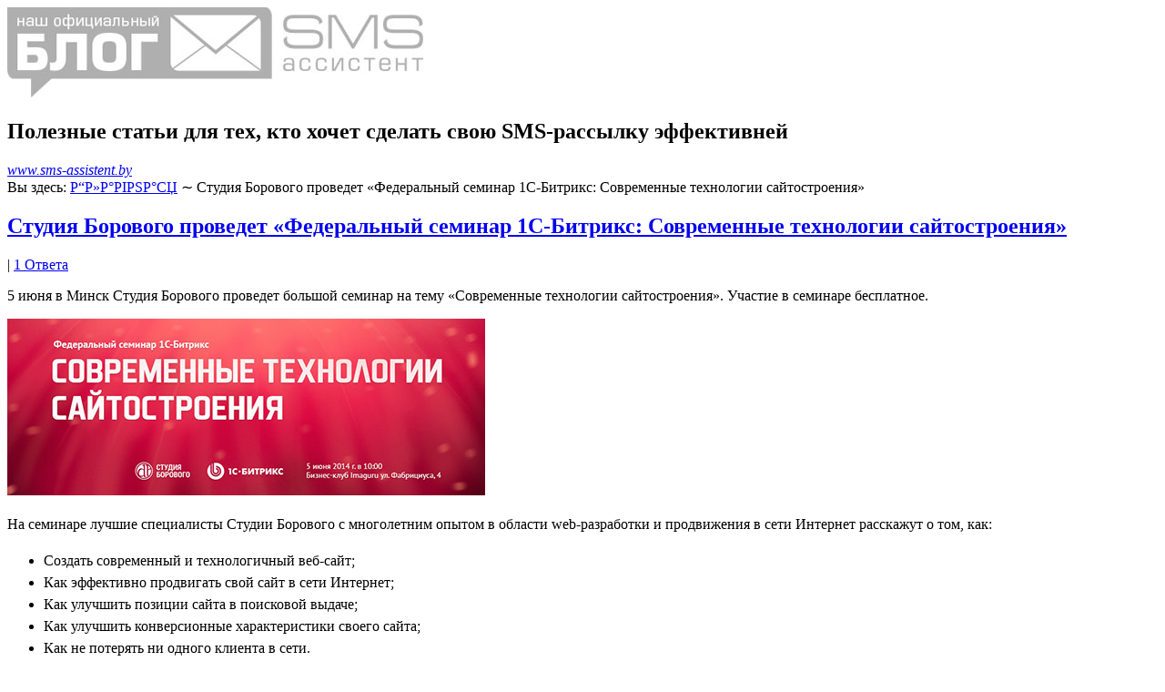

--- FILE ---
content_type: text/html; charset=UTF-8
request_url: https://blog.sms-assistent.by/studiya-borovogo-provedet-federalnyiy-seminar-1s-bitriks-sovremennyie-tehnologii-saytostroeniya/
body_size: 10627
content:
<!DOCTYPE html>
<html lang="ru-RU">

<head>
<link rel=”shortcut icon” href=”/favicon.ico” type=”image/x-icon” />
<link rel="alternate" type="application/rss+xml"
		title="Блог сервиса по рассылке СМС в Беларуси" href="https://blog.sms-assistent.by/rss.xml" />
 
	<link rel="alternate" type="application/rss+xml"
		title="Блог сервиса по рассылке СМС в Беларуси: комментарии к заметкам" href="https://blog.sms-assistent.by/comments.xml" />
<meta http-equiv="Content-Type" content="text/html; charset=UTF-8" />
<title>Студия Борового проведет «Федеральный семинар 1С-Битрикс: Современные технологии сайтостроения»</title>

<!-- Mobile viewport optimized -->
<meta name="viewport" content="width=device-width,initial-scale=1" />

<!-- My styles -->
<link rel="stylesheet" href="https://blog.sms-assistent.by/wp-content/themes/path/style.css" type="text/css" media="all" />

<link rel="profile" href="https://gmpg.org/xfn/11" />
<link rel="pingback" href="https://blog.sms-assistent.by/xmlrpc.php" />

<meta name='yandex-verification' content='504ed4dbb77db082' />
</head>

<body class="wordpress ltr ru_RU parent-theme y2026 m01 d13 h10 tuesday logged-out custom-background custom-header singular singular-post singular-post-1934 post-format-standard layout-2c-r">

	
	<div id="container">

		
		
		<header id="header">

			
			<div class="wrap">

				<hgroup id="branding">
				
											
						<div id="site-title"><a href="https://blog.sms-assistent.by" title="Блог сервиса по рассылке СМС в Беларуси. SMS-ассистент."><img src="https://blog.sms-assistent.by/wp-content/uploads/2013/02/sms_blog_logo.jpg" height="99" width="457" alt="Блог сервиса по рассылке СМС в Беларуси. SMS-ассистент." /></a></div>
					
										
					<h2 id="site-description">Полезные статьи для тех, кто хочет сделать свою SMS-рассылку эффективней</h2>
					<em><a href="http://sms-assistent.by/">www.sms-assistent.by</a></em>
				</hgroup><!-- #branding -->

				
			</div><!-- .wrap -->

			
		</header><!-- #header -->

		
				
		
		<div id="main">
		
				
		
			<div class="wrap">

			
			<nav class="breadcrumb-trail breadcrumbs" itemprop="breadcrumb"><span class="trail-before">Вы здесь:</span> <span class="trail-begin"><a href="https://blog.sms-assistent.by" title="Блог сервиса по рассылке СМС в Беларуси. SMS-ассистент." rel="home" class="trail-begin">Р“Р»Р°РІРЅР°СЏ</a></span> <span class="sep">&#8764;</span> <span class="trail-end">Студия Борового проведет «Федеральный семинар 1С-Битрикс: Современные технологии сайтостроения»</span></nav>
	
	<div id="content">

		
		<div class="hfeed">

			
	
			
				
					
<article id="post-1934" class="hentry post publish post-1 odd author-elitekar_blogg format-standard category-seminar post_tag-sms-assistent-uchastvuet-v-turnirax-konferenciyax-i-seminarax post_tag-metody-primenenija-biznes-idej post_tag-prodvizhenie-biznesa post_tag-sohranenie-loyalnosti-klientov">

	
		
		<header class="entry-header">
			<h1 class='post-title entry-title'><a href='https://blog.sms-assistent.by/studiya-borovogo-provedet-federalnyiy-seminar-1s-bitriks-sovremennyie-tehnologii-saytostroeniya/'>Студия Борового проведет «Федеральный семинар 1С-Битрикс: Современные технологии сайтостроения»</a></h1>			<div class="byline"> <abbr class="published" title=""></abbr>  | <a class="comments-link" href="https://blog.sms-assistent.by/studiya-borovogo-provedet-federalnyiy-seminar-1s-bitriks-sovremennyie-tehnologii-saytostroeniya/#comments" title="Комментарий Студия Борового проведет «Федеральный семинар 1С-Битрикс: Современные технологии сайтостроения»">1 Ответа</a> </div>		</header><!-- .entry-header -->
		
		<div class="entry-content">
			<p>5 июня в Минск Студия Борового проведет большой семинар на тему «Современные технологии сайтостроения». Участие в семинаре бесплатное.</p>
<p><a href="https://blog.sms-assistent.by/wp-content/uploads/2014/05/title.jpg"><img fetchpriority="high" decoding="async" class="alignnone size-full wp-image-1935" alt="title" src="https://blog.sms-assistent.by/wp-content/uploads/2014/05/title.jpg" width="525" height="194" srcset="https://blog.sms-assistent.by/wp-content/uploads/2014/05/title.jpg 525w, https://blog.sms-assistent.by/wp-content/uploads/2014/05/title-300x110.jpg 300w" sizes="(max-width: 525px) 100vw, 525px" /></a></p>
<p><span style="font-size: 1em; line-height: 1.5em;">На семинаре лучшие специалисты Студии Борового с многолетним опытом в области web-разработки и продвижения в сети Интернет расскажут о том, как:</span></p>
<ul>
<li><span style="font-size: 1em; line-height: 1.5em;">Создать современный и технологичный веб-сайт;</span></li>
<li><span style="font-size: 1em; line-height: 1.5em;">Как эффективно продвигать свой сайт в сети Интернет;</span></li>
<li><span style="font-size: 1em; line-height: 1.5em;">Как улучшить позиции сайта в поисковой выдаче;</span></li>
<li><span style="font-size: 1em; line-height: 1.5em;">Как улучшить конверсионные характеристики своего сайта;</span></li>
<li><span style="font-size: 1em; line-height: 1.5em;">Как не потерять ни одного клиента в сети.</span></li>
</ul>
<h3><b>Семинар будет в первую очередь интересен:</b></h3>
<ul>
<ul style="list-style-type: disc;">
<li><span style="font-size: 1em; line-height: 1.5em;">маркетологам и интернет-маркетологам;</span></li>
<li><span style="font-size: 1em; line-height: 1.5em;">руководителям отделов маркетинга;</span></li>
<li><span style="font-size: 1em; line-height: 1.5em;">менеджерам по продажам;</span></li>
<li><span style="font-size: 1em; line-height: 1.5em;">менеджерам по рекламе и PR;</span></li>
<li><span style="font-size: 1em; line-height: 1.5em;">руководителям компаний, которые готовы вкладывать в продвижение своего бизнеса в интернете;</span></li>
<li><span style="font-size: 1em; line-height: 1.5em;">всем, кого интересует продвижение в сети Интернет.</span></li>
</ul>
</ul>
<h3><b>Где и когда?</b></h3>
<p style="padding-left: 30px;"><span style="font-family: Calibri,sans-serif;"><b style="font-size: 1em; line-height: 1.5em;">Дата проведения</b></span><span style="font-size: 1em; line-height: 1.5em;"><span style="font-family: Calibri,sans-serif;">:</span> 5 июня</span></p>
<p style="padding-left: 30px;"><span style="font-family: Calibri,sans-serif;"><b>Место проведения</b>:</span> бизнес-клуб Imaguru, ул. Фабрициуса, 4</p>
<p style="padding-left: 30px;">Участие в семинаре <span style="font-family: Calibri,sans-serif;"><b>бесплатное</b></span>.</p>
<p><a href="http://www.db.by/press/?id=324" target="_blank"><img decoding="async" class="size-full wp-image-1652 aligncenter" alt="button_03_03" src="https://blog.sms-assistent.by/wp-content/uploads/2013/11/button_03_03.png" width="254" height="67" /></a></p>
<h3 style="text-align: left;" align="center"><b>ПРОГРАММА семинара</b></h3>
<table border="0" cellspacing="3" cellpadding="0">
<tbody>
<tr style="padding-left: 30px;">
<td style="padding-left: 30px;"><b>10:00 &#8211; 11:00.</b> Регистрация слушателей</td>
</tr>
<tr style="padding-left: 30px;">
<td style="padding-left: 30px;"><b>11:00 &#8211; 11:50.</b> Разрабатываем современный сайт для бизнеса</p>
<p style="padding-left: 30px;"><em>Докладчик: Виталий Денисенков, директор Студии Борового</em></p>
</td>
</tr>
<tr style="padding-left: 30px;">
<td style="padding-left: 30px;"><b>11:50 &#8211; 11:20.</b> Система управления сайтом «1С-Битрикс» изнутри: работа с корпоративным сайтом (1C-Битрикс)</p>
<p style="padding-left: 30px;"><em>Докладчик: Александра Кравченко, ведущий специалист отдела продаж Студии Борового</em></p>
</td>
</tr>
<tr style="padding-left: 30px;">
<td style="padding-left: 30px;"><b>12:20 &#8211; 12:50.</b> Как не наступить на любимые грабли. Самые популярные ошибки веб-разработки</p>
<p style="padding-left: 30px;"><em>Докладчик: Виталий Денисенков, директор Студии Борового</em></p>
</td>
</tr>
<tr style="padding-left: 30px;">
<td style="padding-left: 30px;"><b>12:50 &#8211; 13:20.</b> Функциональные возможности «1С-Битрикс» для e-commerce: эффективное управление, маркетинг и продажи</p>
<p style="padding-left: 30px;"><em>Докладчик: Александра Кравченко, ведущий специалист отдела продаж Студии Борового</em></p>
</td>
</tr>
<tr style="padding-left: 30px;">
<td style="padding-left: 30px;"><b>13:20 – 14:10.</b>Обед</td>
</tr>
<tr style="padding-left: 30px;">
<td style="padding-left: 30px;"><b>14:10 – 14:50.</b> Современные технологии создания сайтов: адаптивный дизайн, сайты-одностраничники, lending pages</p>
<p style="padding-left: 30px;"><em>Докладчик: Игорь Повшок, руководитель отдела продаж Студии Борового</em></p>
</td>
</tr>
<tr style="padding-left: 30px;">
<td style="padding-left: 30px;"><b>14:50 – 15:20.</b> Как увеличить конверсию сайта с минимальными затратами</p>
<p style="padding-left: 30px;"><em>Докладчик: Игорь Повшок, руководитель отдела продаж Студии Борового</em></p>
</td>
</tr>
<tr style="padding-left: 30px;">
<td style="padding-left: 30px;"><b>15:20 – 16:00.</b> Кофе-пауза.</td>
</tr>
<tr style="padding-left: 30px;">
<td style="padding-left: 30px;"><b>16:00 – 16:40.</b> SEO 2014: Качественный поисковый трафик на сайт</p>
<p style="padding-left: 30px;"><em>Докладчик: Елена Мурина, ведущий SEO-специалист Студии Борового</em></p>
</td>
</tr>
<tr style="padding-left: 30px;">
<td style="padding-left: 30px;"><b>16:40 – 17:20.</b> Боевое SEO: 10 примеров как принести пользу вашему сайту</p>
<p style="padding-left: 30px;"><em>Докладчик: Алексей Рылко, технический директор подразделения поискового продвижения и веб-аналитики</em></p>
</td>
</tr>
<tr style="padding-left: 30px;">
<td style="padding-left: 30px;"><b>17:20 – 17:40.</b> Факторы, влияющие на стоимость разработки и продвижения сайтов</p>
<p style="padding-left: 30px;"><em>Докладчик: Игорь Повшок, руководитель отдела продаж Студии Борового</em></p>
</td>
</tr>
<tr style="padding-left: 30px;">
<td style="padding-left: 30px;"><b>17:40 – 18:00.</b> Розыгрыш призов, вопросы докладчикам, общение.</td>
</tr>
</tbody>
</table>
<p style="text-align: center; margin-top: 40px;"><b><a title="http://www.db.by/press/?id=324#reg_form" href="http://www.db.by/press/?id=324#reg_form" target="_blank">ЗАРЕГИСТРИРОВАТЬСЯ НА СЕМИНАР</a></b></p>
<h3><strong>Организаторы</strong></h3>
<table style="width: 300px; padding-left: 30px;" border="0" cellspacing="0" cellpadding="0">
<tbody>
<tr>
<td width="307"><a href="http://www.db.by/" target="_blank"><img decoding="async" class="alignnone size-full wp-image-1670" alt="студия_борового" src="https://blog.sms-assistent.by/wp-content/uploads/2013/11/studiya_borovogo.png" width="199" height="74" /></a></td>
<td width="235"><a href="http://www.1c-bitrix.ru/" target="_blank"><img loading="lazy" decoding="async" class="alignnone size-full wp-image-1663" alt="1С_битрикс" src="https://blog.sms-assistent.by/wp-content/uploads/2013/11/1S_bitriks.png" width="170" height="51" /></a></td>
</tr>
</tbody>
</table>
<h3><b>Партнёры</b></h3>
<table style="width: 300px; padding-left: 30px;" border="0" cellspacing="0" cellpadding="0">
<tbody>
<tr>
<td><a href="http://imaguru.co/ru" target="_blank"><img loading="lazy" decoding="async" class="size-full wp-image-1936 aligncenter" alt="imaguru_logo" src="https://blog.sms-assistent.by/wp-content/uploads/2014/05/imaguru_logo.png" width="150" height="120" /></a></td>
<td><a href="http://print.by" target="_blank"><img loading="lazy" decoding="async" class="alignnone size-full wp-image-1952" alt="logo_printby_2" src="https://blog.sms-assistent.by/wp-content/uploads/2014/05/logo_printby_2.png" width="200" height="67" /></a></td>
</tr>
<tr>
<td><a href="http://sms-assistent.by/" target="_blank"><img loading="lazy" decoding="async" alt="sms_assistent_logo" src="https://blog.sms-assistent.by/wp-content/uploads/2013/11/sms_assistent_logo.png" width="205" height="49" /></a></td>
<td><a href="http://hoster.by/" target="_blank"><img loading="lazy" decoding="async" class="alignnone size-full wp-image-1665" style="width: 200px;" alt="hosterby" src="https://blog.sms-assistent.by/wp-content/uploads/2013/11/hosterby.png" width="149" height="52" /></a></td>
</tr>
<tr>
<td><a href="http://assistant.by/" target="_blank"><img loading="lazy" decoding="async" class="alignnone size-full wp-image-1708" alt="assistentby" src="https://blog.sms-assistent.by/wp-content/uploads/2013/12/assistentby.jpg" width="200" height="32" /></a></td>
<td><a href="http://slodych.by" target="_blank"><img loading="lazy" decoding="async" class="alignnone size-full wp-image-1937" alt="slodych" src="https://blog.sms-assistent.by/wp-content/uploads/2014/05/slodych.png" width="150" height="96" /></a></td>
</tr>
</tbody>
</table>
<div style="clear:both;"></div><div class="header_text" style="text-align:"><h3>Поделиться в соц. сетях</h3></div><div name="#" class="buttons_share" style="text-align:left; margin-top:0px; margin-bottom:5px;">
<!--Start Share Buttons http://sbuttons.ru -->
<div class='facebook-classic'>
<noindex><a rel='nofollow' title='Опубликовать в Facebook' href="#facebook" name="facebook" onclick="new_window('http://www.facebook.com/sharer.php?u=https://blog.sms-assistent.by/studiya-borovogo-provedet-federalnyiy-seminar-1s-bitriks-sovremennyie-tehnologii-saytostroeniya/');"><img src='https://blog.sms-assistent.by/wp-content/plugins/share-buttons/images/social/classic/facebook.png' alt='Опубликовать в Facebook'/></a></noindex>
</div>
<div class='googlebuzz-classic'>
<noindex><a rel='nofollow' title='Опубликовать в Google Buzz' href="http://www.google.com/buzz/post?message=Студия Борового проведет «Федеральный семинар 1С-Битрикс: Современные технологии сайтостроения»&url=https://blog.sms-assistent.by/studiya-borovogo-provedet-federalnyiy-seminar-1s-bitriks-sovremennyie-tehnologii-saytostroeniya/"><img src='https://blog.sms-assistent.by/wp-content/plugins/share-buttons/images/social/classic/googlebuzz.png' alt='Опубликовать в Google Buzz'/></a></noindex>
</div>
<div class='googleplus-classic'>
<noindex><a rel='nofollow' title='Опубликовать в Google Plus' href="https://m.google.com/app/plus/x/?v=compose&content=Студия Борового проведет «Федеральный семинар 1С-Битрикс: Современные технологии сайтостроения» - https://blog.sms-assistent.by/studiya-borovogo-provedet-federalnyiy-seminar-1s-bitriks-sovremennyie-tehnologii-saytostroeniya/" onclick="window.open('https://m.google.com/app/plus/x/?v=compose&content=Студия Борового проведет «Федеральный семинар 1С-Битрикс: Современные технологии сайтостроения» - https://blog.sms-assistent.by/studiya-borovogo-provedet-federalnyiy-seminar-1s-bitriks-sovremennyie-tehnologii-saytostroeniya/','gplusshare','width=450,height=300,left='+(screen.availWidth/2-225)+',top='+(screen.availHeight/2-150)+'');return false;"><img src='https://blog.sms-assistent.by/wp-content/plugins/share-buttons/images/social/classic/googleplus.png' alt='Опубликовать в Google Plus'/></a></noindex>
</div>
<div class='livejournal-classic'>
<noindex><a rel='nofollow' title='Опубликовать в LiveJournal' href="http://www.livejournal.com/update.bml?event=https://blog.sms-assistent.by/studiya-borovogo-provedet-federalnyiy-seminar-1s-bitriks-sovremennyie-tehnologii-saytostroeniya/&subject=Студия Борового проведет «Федеральный семинар 1С-Битрикс: Современные технологии сайтостроения»" target="_blank" name ="livejournal"/><img src='https://blog.sms-assistent.by/wp-content/plugins/share-buttons/images/social/classic/livejournal.png' alt='Опубликовать в LiveJournal'/></a></noindex>
</div>
<div class='mailru-classic'>
<noindex><a rel='nofollow' title='Опубликовать в Мой Мир' href="#mailru" name="mailru" onclick="new_window('http://connect.mail.ru/share?share_url=https://blog.sms-assistent.by/studiya-borovogo-provedet-federalnyiy-seminar-1s-bitriks-sovremennyie-tehnologii-saytostroeniya/');"><img src='https://blog.sms-assistent.by/wp-content/plugins/share-buttons/images/social/classic/mailru.png' alt='Опубликовать в Мой Мир'/></a></noindex>
</div>
<div class='odkl-classic'>
<noindex><a rel='nofollow' title='Опубликовать в Одноклассники' href="#odnoklassniki" name="odnoklassniki" onclick="new_window('http://www.odnoklassniki.ru/dk?st.cmd=addShare&st.s=1&st._surl=https://blog.sms-assistent.by/studiya-borovogo-provedet-federalnyiy-seminar-1s-bitriks-sovremennyie-tehnologii-saytostroeniya/');"><img src='https://blog.sms-assistent.by/wp-content/plugins/share-buttons/images/social/classic/odnoklassniki.png' alt='Опубликовать в Одноклассники'/></a></noindex>
</div>
<div class='twitter-classic'>
<noindex><a rel='nofollow' title='Опубликовать в Twitter' href="#twitter" name="twitter" onclick="new_window('http://twitter.com/share?&text=Студия Борового проведет «Федеральный семинар 1С-Битрикс: Современные технологии сайтостроения»%20-%20&url=https://blog.sms-assistent.by/studiya-borovogo-provedet-federalnyiy-seminar-1s-bitriks-sovremennyie-tehnologii-saytostroeniya/&via=sms_assistent');"><img src='https://blog.sms-assistent.by/wp-content/plugins/share-buttons/images/social/classic/twitter.png' alt='Опубликовать в Twitter'/></a></noindex>
</div>
<div class='vk-classic'>
<script type="text/javascript">
<!--
document.write(VK.Share.button(
{
  url: 'https://blog.sms-assistent.by/studiya-borovogo-provedet-federalnyiy-seminar-1s-bitriks-sovremennyie-tehnologii-saytostroeniya/',
  title: 'Студия Борового проведет «Федеральный семинар 1С-Битрикс: Современные технологии сайтостроения»',
  description: ''  
}, 
{
  type: 'custom',
  text: '<img decoding="async" src="https://blog.sms-assistent.by/wp-content/plugins/share-buttons/images/social/classic/vkontakte.png" title="Опубликовать Вконтакте" alt="Опубликовать Вконтакте"/>'
}));
-->
</script>
</div>
<div class='yandex-classic'>
<noindex><a rel='nofollow' title='Опубликовать в Яндекс' href="http://share.yandex.ru/go.xml?service=yaru&url=https://blog.sms-assistent.by/studiya-borovogo-provedet-federalnyiy-seminar-1s-bitriks-sovremennyie-tehnologii-saytostroeniya/&title=Студия Борового проведет «Федеральный семинар 1С-Битрикс: Современные технологии сайтостроения»"><img src='https://blog.sms-assistent.by/wp-content/plugins/share-buttons/images/social/classic/yandex.png' /></a></noindex>
</div>
<!--End Share Buttons http://sbuttons.ru -->

</div><div style="clear:both;"></div><div style="clear:both;"></div><div name="#" class="buttons_share" style="float:left;">
<div class="facebook_like">
<div id="fb-root"></div>
<script>(function(d, s, id) { 
  var js, fjs = d.getElementsByTagName(s)[0];
  if (d.getElementById(id)) {return;}
  js = d.createElement(s); js.id = id;
  js.src = "//connect.facebook.net/ru_RU/all.js#xfbml=1&appId=";
  fjs.parentNode.insertBefore(js, fjs);
}(document, 'script', 'facebook-jssdk'));
</script>
<div class="fb-like" data-href="https://blog.sms-assistent.by/studiya-borovogo-provedet-federalnyiy-seminar-1s-bitriks-sovremennyie-tehnologii-saytostroeniya/" data-send="false" data-layout="standart" data-width="450" data-show-faces="" data-action="" data-colorscheme="light"></div>
</div>

<div class="mailru_like"><a target="_blank" class="mrc__plugin_uber_like_button" href="http://connect.mail.ru/share?share_url=https://blog.sms-assistent.by/studiya-borovogo-provedet-federalnyiy-seminar-1s-bitriks-sovremennyie-tehnologii-saytostroeniya/" data-mrc-config="{'type' : 'button', 'caption-mm' : '1', 'caption-ok' : '1', 'counter' : 'true', 'text' : 'true', 'width' : '420'}">РќСЂР°РІРёС‚СЃСЏ</a>
<script src="http://cdn.connect.mail.ru/js/loader.js" type="text/javascript" charset="UTF-8"></script>
</div>

<div class="vkontakte_like">
<div id="vk_like_1934" style="margin-bottom:5px;"></div>
<script type="text/javascript">
  VK.init({apiId: , onlyWidgets: true});
  VK.Widgets.Like('vk_like_1934', {type: 'full', pageTitle: 'Студия Борового проведет «Федеральный семинар 1С-Битрикс: Современные технологии сайтостроения»', pageUrl:'https://blog.sms-assistent.by/studiya-borovogo-provedet-federalnyiy-seminar-1s-bitriks-sovremennyie-tehnologii-saytostroeniya/', verb: '0'}, 1934);
</script>
</div>


</div><div style="clear:both;"></div>					</div><!-- .entry-content -->

		<footer class="entry-footer">
			<div class="entry-meta"><span class="category"><span class="before">Опубликовано в </span><a href="https://blog.sms-assistent.by/category/seminar/" rel="tag">Конференции и семинары</a></span> <span class="post_tag"><span class="before">Метки: </span><a href="https://blog.sms-assistent.by/tag/sms-assistent-uchastvuet-v-turnirax-konferenciyax-i-seminarax/" rel="tag">SMS-ассистент участвует в турнирах конференциях и семинарах</a>, <a href="https://blog.sms-assistent.by/tag/metody-primenenija-biznes-idej/" rel="tag">методы применения бизнес-идей</a>, <a href="https://blog.sms-assistent.by/tag/prodvizhenie-biznesa/" rel="tag">продвижение бизнеса</a>, <a href="https://blog.sms-assistent.by/tag/sohranenie-loyalnosti-klientov/" rel="tag">сохранение лояльности клиентов</a></span></div>		</footer><!-- .entry-footer -->
		
	
	
</article><!-- .hentry -->


										
								
						
						
						
<div id="comments-template">

	<div class="comments-wrap">

		<div id="comments">

			
				<h3 id="comments-number" class="comments-header">1 комментарий</h3>

				
				
				<ol class="comment-list">
					
	<li id="comment-478" class="comment even thread-even depth-1 reader has-avatar">

		
		<div class="comment-wrap">

			
			<a href="http://kinderam.by" rel="external nofollow" title="марк"><img alt='марк' src='https://secure.gravatar.com/avatar/c139c5595c72ecf740237e7f7f4ffab8?s=80&#038;d=mm&#038;r=g' srcset='https://secure.gravatar.com/avatar/c139c5595c72ecf740237e7f7f4ffab8?s=160&#038;d=mm&#038;r=g 2x' class='avatar avatar-80 photo' height='80' width='80' loading='lazy' decoding='async'/></a>
			<div class="comment-meta"><span class="comment-author vcard"><cite class="fn" title="http://kinderam.by"><a href="http://kinderam.by" title="марк" class="url" rel="external nofollow">марк</a></cite></span><!-- .comment-author .vcard --> <span class="published"><abbr class="comment-date" title="Четверг, 22 мая, 2014, 1:38 пп">22.05.2014</abbr> в <abbr class="comment-time" title="Четверг, 22 мая, 2014, 1:38 пп">13:38</abbr></span> | <a class="permalink" href="https://blog.sms-assistent.by/studiya-borovogo-provedet-federalnyiy-seminar-1s-bitriks-sovremennyie-tehnologii-saytostroeniya/#comment-478" title="Постоянная ссылка для комментариев 478">Постоянная ссылка</a>  | <a rel='nofollow' class='comment-reply-link' href='https://blog.sms-assistent.by/studiya-borovogo-provedet-federalnyiy-seminar-1s-bitriks-sovremennyie-tehnologii-saytostroeniya/?replytocom=478#respond' data-commentid="478" data-postid="1934" data-belowelement="comment-478" data-respondelement="respond" data-replyto="Комментарий к записи марк" aria-label='Комментарий к записи марк'>Ответ</a></div>
			<div class="comment-content comment-text">
				
				<p>Думаю, будет полезно.</p>
			</div><!-- .comment-content .comment-text -->

			
		</div><!-- .comment-wrap -->

		
	</li><!-- .comment -->				</ol><!-- .comment-list -->

				
			
			
		</div><!-- #comments -->

			<p class="comment-text comment-note">Пожалуйста, оставьте комментарий под своим настоящим именем.</p>
	<div id="respond" class="comment-respond">
		<h3 id="reply-title" class="comment-reply-title">Оставьте ответ <small><a rel="nofollow" id="cancel-comment-reply-link" href="/studiya-borovogo-provedet-federalnyiy-seminar-1s-bitriks-sovremennyie-tehnologii-saytostroeniya/#respond" style="display:none;">Щелкните здесь, чтобы отменить ответ.</a></small></h3><form action="https://blog.sms-assistent.by/wp-comments-post.php" method="post" id="commentform" class="comment-form"><p class="form-textarea req"><label for="comment">Комментарий</label><textarea name="comment" id="comment" cols="60" rows="10"></textarea></p><p class="form-author req"><label for="author">Имя <span class="required">*</span> </label> <input type="text" class="text-input" name="author" id="author" value="" size="40" /></p>
<p class="form-email req"><label for="email">Email <span class="required">*</span> </label> <input type="text" class="text-input" name="email" id="email" value="" size="40" /></p>
<p class="form-url"><label for="url">Сайт</label><input type="text" class="text-input" name="url" id="url" value="" size="40" /></p>
<p class="cptch_block"><script class="cptch_to_remove">
				(function( timeout ) {
					setTimeout(
						function() {
							var notice = document.getElementById("cptch_time_limit_notice_18");
							if ( notice )
								notice.style.display = "block";
						},
						timeout
					);
				})(120000);
			</script>
			<span id="cptch_time_limit_notice_18" class="cptch_time_limit_notice cptch_to_remove">Лимит времени истёк. Пожалуйста, перезагрузите CAPTCHA.</span><span class="cptch_wrap cptch_math_actions">
				<label class="cptch_label" for="cptch_input_18"><span class="cptch_span">три</span>
					<span class="cptch_span">&nbsp;&minus;&nbsp;</span>
					<span class="cptch_span">два</span>
					<span class="cptch_span">&nbsp;=&nbsp;</span>
					<span class="cptch_span"><input id="cptch_input_18" class="cptch_input cptch_wp_comments" type="text" autocomplete="off" name="cptch_number" value="" maxlength="2" size="2" aria-required="true" required="required" style="margin-bottom:0;display:inline;font-size: 12px;width: 40px;" /></span>
					<input type="hidden" name="cptch_result" value="bAk=" /><input type="hidden" name="cptch_time" value="1768290289" />
					<input type="hidden" name="cptch_form" value="wp_comments" />
				</label><span class="cptch_reload_button_wrap hide-if-no-js">
					<noscript>
						<style type="text/css">
							.hide-if-no-js {
								display: none !important;
							}
						</style>
					</noscript>
					<span class="cptch_reload_button dashicons dashicons-update"></span>
				</span></span></p><p style="width: auto;"><label><input type="checkbox" name="s2_comment_request" value="1"  checked='checked'/> Подпишитесь на уведомления о новых записях</label></p><p class="form-submit"><input name="submit" type="submit" id="submit" class="submit" value="Добавьте комментарий" /> <input type='hidden' name='comment_post_ID' value='1934' id='comment_post_ID' />
<input type='hidden' name='comment_parent' id='comment_parent' value='0' />
</p><p style="display: none;"><input type="hidden" id="akismet_comment_nonce" name="akismet_comment_nonce" value="959502a4d0" /></p><p style="display: none !important;"><label>&#916;<textarea name="ak_hp_textarea" cols="45" rows="8" maxlength="100"></textarea></label><input type="hidden" id="ak_js_1" name="ak_js" value="189"/><script>document.getElementById( "ak_js_1" ).setAttribute( "value", ( new Date() ).getTime() );</script></p></form>	</div><!-- #respond -->
	
	</div><!-- .comments-wrap -->

</div><!-- #comments-template -->
					
				
			
		</div><!-- .hfeed -->

		
		
	
		<div class="loop-nav">
			<a href="https://blog.sms-assistent.by/znakomtes-vash-novyiy-sms-assistent/" rel="prev"><span class="previous"><span class="meta-nav">&larr;</span> Предыдущая</span></a>			<a href="https://blog.sms-assistent.by/kak-spasti-biznes-sms-rassyilkoy/" rel="next"><span class="next">Следующая <span class="meta-nav">&rarr;</span></span></a>		</div><!-- .loop-nav -->

	
	</div><!-- #content -->

	
				
	
	<div id="sidebar-primary" class="sidebar">

		
		<div id="hybrid-search-2" class="widget search widget-search"><div class="widget-wrap widget-inside"><h3 class="widget-title">Поиск</h3><form method="get" class="search-form" id="search-formhybrid-search" action="https://blog.sms-assistent.by/"><div><input class="search-text" type="text" name="s" id="search-texthybrid-search" value="" onfocus="if(this.value==this.defaultValue)this.value='';" onblur="if(this.value=='')this.value=this.defaultValue;" /></div></form></div></div><div id="mycategoryorder-2" class="widget widget_mycategoryorder widget-widget_mycategoryorder"><div class="widget-wrap widget-inside"><h3 class="widget-title">Рубрики</h3>		<ul>
			<li class="cat-item cat-item-5"><a href="https://blog.sms-assistent.by/category/mobilnie-secreti/">Мобильные секреты</a> (36)
</li>
	<li class="cat-item cat-item-21"><a href="https://blog.sms-assistent.by/category/uroki-marketinga/">Уроки маркетинга</a> (8)
</li>
	<li class="cat-item cat-item-6"><a href="https://blog.sms-assistent.by/category/novosti-reklami-i-marketinga/">Новости рекламы и маркетинга</a> (14)
</li>
	<li class="cat-item cat-item-4"><a href="https://blog.sms-assistent.by/category/seminar/">Конференции и семинары</a> (40)
</li>
	<li class="cat-item cat-item-7"><a href="https://blog.sms-assistent.by/category/novosti-servisa/">Новости сервиса</a> (14)
</li>
		</ul>
		</div></div>
			
	</div><!-- #sidebar-primary -->

	

				
				
			</div><!-- .wrap -->
			
						
					
			
		</div><!-- #main -->

		
		
		<footer id="footer">

			
			<div class="wrap">

				<div class="footer-content">
									</div>

				
			</div><!-- .wrap -->

			
		</footer><!-- #footer -->

		
		
	</div><!-- #container -->

	
	<script type="text/javascript">/* <![CDATA[ */ jQuery(document).ready( function() { jQuery.post( "https://blog.sms-assistent.by/wp-admin/admin-ajax.php", { action : "entry_views", _ajax_nonce : "5e4f60b292", post_id : 1934 } ); } ); /* ]]> */</script>
<script type="text/javascript" src="https://blog.sms-assistent.by/wp-includes/js/jquery/jquery.min.js?ver=3.7.1" id="jquery-core-js"></script>
<script type="text/javascript" src="https://blog.sms-assistent.by/wp-includes/js/jquery/jquery-migrate.min.js?ver=3.4.1" id="jquery-migrate-js"></script>
<script defer type="text/javascript" src="https://blog.sms-assistent.by/wp-content/plugins/akismet/_inc/akismet-frontend.js?ver=1700472425" id="akismet-frontend-js"></script>
<script type="text/javascript" id="cptch_front_end_script-js-extra">
/* <![CDATA[ */
var cptch_vars = {"nonce":"c9f38cd3af","ajaxurl":"https:\/\/blog.sms-assistent.by\/wp-admin\/admin-ajax.php","enlarge":"0"};
/* ]]> */
</script>
<script type="text/javascript" src="https://blog.sms-assistent.by/wp-content/plugins/captcha/js/front_end_script.js?ver=6.4.7" id="cptch_front_end_script-js"></script>

<center><a href="http://feeds.feedburner.com/sms-assistent/Sqig"><img src="https://feeds.feedburner.com/~fc/sms-assistent/Sqig?bg=9f9f9f&amp;fg=000000&amp;anim=0&amp;label=listeners" height="26" width="88" style="border:0" alt="" /></a>

<!-- begin of Top100 code -->
<script id="top100Counter" type="text/javascript" src="https://counter.rambler.ru/top100.jcn?2485098"></script>
<noscript>
<a href="https://top100.rambler.ru/navi/2485098/" rel="nofollow">
<img src="https://counter.rambler.ru/top100.cnt?2485098" alt="Rambler's Top100" border="0" />
</a></noscript><!-- end of Top100 code -->&nbsp;

<!--Akavita counter start-->
<script type="text/javascript">var AC_ID=49302;var AC_TR=false;
(function(){var l='https://adlik.akavita.com/acode.js'; var t='text/javascript';
try {var h=document.getElementsByTagName('head')[0];
var s=document.createElement('script'); s.src=l;s.type=t;h.appendChild(s);}catch(e){
document.write(unescape('%3Cscript src="'+l+'" type="'+t+'"%3E%3C/script%3E'));}})();
</script><span id="AC_Image"></span>
<noscript><a target='_top' href='https://www.akavita.by/'>
<img src='https://adlik.akavita.com/bin/lik?id=49302&it=1'
border='0' height='1' width='1' alt='Akavita'/>
</a></noscript>
<!--Akavita counter end-->&nbsp;

<!--LiveInternet counter--><script type="text/javascript"><!--
document.write("<a href='http://www.liveinternet.ru/click' "+
"target=_blank rel="nofollow"><img src='//counter.yadro.ru/hit?t57.3;r"+
escape(document.referrer)+((typeof(screen)=="undefined")?"":
";s"+screen.width+"*"+screen.height+"*"+(screen.colorDepth?
screen.colorDepth:screen.pixelDepth))+";u"+escape(document.URL)+
";"+Math.random()+
"' alt='' title='LiveInternet' "+
"border='0' width='88' height='31'><\/a>")
//--></script><!--/LiveInternet-->

<!-- catalog.tut.by code begin -->
<a href="https://catalog.tut.by/" rel="nofollow">
<img src="https://catalog.tut.by/images/catalog-tut2.gif" border=0 width=88 height=31 alt="Каталог TUT.BY"></a>
<!-- catalog.tut.by code end -->&nbsp;

<a href="https://1k.by/" target="_blank" title="Первый Каталог - Предложения продавцов, каталог цен." rel="nofollow"><img src="https://1k.by/images/site/pics/1k88_31.gif" width="88" height="31" border="0" alt="Первый Каталог - Предложения продавцов, каталог цен"></a>&nbsp;
<script type="text/javascript">
<!--
Nnv=navigator;Nna=Nnv.appName;Nd=document;Nd.cookie="b=b";Nc=0;if(Nd.cookie)Nc=1;
Nn=(Nna.substring(0,2)=="Mi")?0:1;Ns=screen;Npx=(Nn==0)?Ns.colorDepth:Ns.pixelDepth;
str='<img src="https://blog.sms-assistent.by/wp-content/themes/path/images/29472.gif" width="88" height="31" border="0">';
document.write('<a href="http://www.cnstats.ru/" alt="CNStats Rating" target="_blank" rel="nofollow">'+str+'</a>');
// -->
</script>
<noscript><a href="http://www.cnstats.ru/" target="_blank" rel="nofollow"><img src="https://blog.sms-assistent.by/wp-content/themes/path/images/29472.gif" alt="CNStats Rating" width="88" height="31" border="0"></a></noscript>&nbsp;
<a href="http://www.adline.by/profile/1764/" rel="nofollow"><img src="https://blog.sms-assistent.by/wp-content/themes/path/images/button_88x31_1.gif" alt="ADline.by - Сайт о рекламе"/></a>&nbsp;
<a href="https://uvaga.by/" target="_blank" rel="nofollow"><img style="width:88px;height:31px" border="0" src="https://buttons.uvaga.by/uvagaby-13.gif" alt="Uvaga.By - Новости и обзоры hi-tech, почта, форум, файлообмен, недвижимость, социальная сеть, чат, каталог сайтов, игры, каталог техники, бесплатно по ByFly" /></a></center>&nbsp;



<center>Партнеры:&nbsp;<a href="http://business-forum.by" target=_blank rel="nofollow"><font color="#445a7f">Бизнес Форум Беларуси</font></a></center><br/>
<center><div style="font-size: 12px;">© 2009 «SMS-ассистент». Блог сервиса рассылки СМС | <a href="mailto:info@sms-assistent.by">info@sms-assistent.by</a><br>
Все материалы принадлежат владельцу сайта и защищены авторским правом. Копирование контента возможно только с письменного согласия владельца сайта.</div></center>
<div align="right"><a class="top" href="#container">Вверх</a></div>
<!-- Yandex.Metrika counter -->
<script type="text/javascript" >
   (function(m,e,t,r,i,k,a){m[i]=m[i]||function(){(m[i].a=m[i].a||[]).push(arguments)};
   m[i].l=1*new Date();k=e.createElement(t),a=e.getElementsByTagName(t)[0],k.async=1,k.src=r,a.parentNode.insertBefore(k,a)})
   (window, document, "script", "https://mc.yandex.ru/metrika/tag.js", "ym");

   ym(74273020, "init", {
        clickmap:true,
        trackLinks:true,
        accurateTrackBounce:true
   });
</script>
<noscript><div><img src="https://mc.yandex.ru/watch/74273020" style="position:absolute; left:-9999px;" alt="" /></div></noscript>
<!-- /Yandex.Metrika counter -->
</body>
</html>